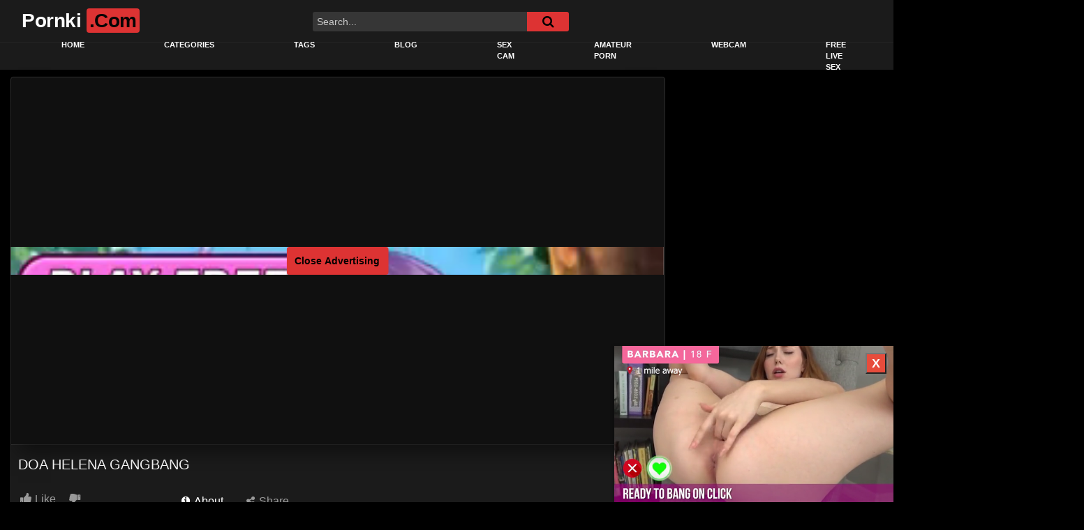

--- FILE ---
content_type: text/html; charset=UTF-8
request_url: https://www.pornki.com/doa-helena-gangbang/
body_size: 15743
content:
<!DOCTYPE html>
<html lang="en-US">
<head>
	<meta charset="UTF-8">
	<meta name="viewport" content="width=device-width, initial-scale=1, shrink-to-fit=no">
	<meta name="exoclick-site-verification" content="096aab3332d968163138d42f3dd22e21">

	<link rel="profile" href="https://gmpg.org/xfn/11">
		<!-- Meta social networks -->
	
<!-- Meta Facebook -->
<meta property="fb:app_id" content="966242223397117" />
<meta property="og:url" content="https://www.pornki.com/doa-helena-gangbang/" />
<meta property="og:type" content="article" />
<meta property="og:title" content="DoA Helena Gangbang" />
<meta property="og:description" content="DoA Helena Gangbang" />
<meta property="og:image" content="https://www.pornki.com/wp-content/uploads/2023/02/doa-helena-gangbang.jpg" />
<meta property="og:image:width" content="200" />
<meta property="og:image:height" content="200" />

<!-- Meta Twitter -->
<meta name="twitter:card" content="summary">
<!--<meta name="twitter:site" content="@site_username">-->
<meta name="twitter:title" content="DoA Helena Gangbang">
<meta name="twitter:description" content="DoA Helena Gangbang">
<!--<meta name="twitter:creator" content="@creator_username">-->
<meta name="twitter:image" content="https://www.pornki.com/wp-content/uploads/2023/02/doa-helena-gangbang.jpg">
<!--<meta name="twitter:domain" content="YourDomain.com">-->
	<!-- Google Analytics -->
		<!-- Meta Verification -->
		<meta name='robots' content='index, follow, max-image-preview:large, max-snippet:-1, max-video-preview:-1' />

	<!-- This site is optimized with the Yoast SEO plugin v20.8 - https://yoast.com/wordpress/plugins/seo/ -->
	<title>Watch DoA Helena Gangbang - Pornki.Com</title>
	<meta name="description" content="Watch DoA Helena Gangbang . All 4k porn videos here is for free. Now we habe the best from Bangbros And Brazzers in one Tube." />
	<link rel="canonical" href="https://www.pornki.com/doa-helena-gangbang/" />
	<meta property="og:locale" content="en_US" />
	<meta property="og:type" content="article" />
	<meta property="og:title" content="Watch DoA Helena Gangbang - Pornki.Com" />
	<meta property="og:description" content="Watch DoA Helena Gangbang . All 4k porn videos here is for free. Now we habe the best from Bangbros And Brazzers in one Tube." />
	<meta property="og:url" content="https://www.pornki.com/doa-helena-gangbang/" />
	<meta property="og:site_name" content="Pornki.Com" />
	<meta property="article:published_time" content="2023-02-14T18:43:45+00:00" />
	<meta property="og:image" content="https://www.pornki.com/wp-content/uploads/2023/02/doa-helena-gangbang.jpg" />
	<meta property="og:image:width" content="320" />
	<meta property="og:image:height" content="180" />
	<meta property="og:image:type" content="image/jpeg" />
	<meta name="author" content="mmpo" />
	<meta name="twitter:card" content="summary_large_image" />
	<meta name="twitter:label1" content="Written by" />
	<meta name="twitter:data1" content="mmpo" />
	<script type="application/ld+json" class="yoast-schema-graph">{"@context":"https://schema.org","@graph":[{"@type":"WebPage","@id":"https://www.pornki.com/doa-helena-gangbang/","url":"https://www.pornki.com/doa-helena-gangbang/","name":"Watch DoA Helena Gangbang - Pornki.Com","isPartOf":{"@id":"https://www.pornki.com/#website"},"primaryImageOfPage":{"@id":"https://www.pornki.com/doa-helena-gangbang/#primaryimage"},"image":{"@id":"https://www.pornki.com/doa-helena-gangbang/#primaryimage"},"thumbnailUrl":"https://www.pornki.com/wp-content/uploads/2023/02/doa-helena-gangbang.jpg","datePublished":"2023-02-14T18:43:45+00:00","dateModified":"2023-02-14T18:43:45+00:00","author":{"@id":"https://www.pornki.com/#/schema/person/5bcd0ec0440ed0a41d818a505cf7984d"},"description":"Watch DoA Helena Gangbang . All 4k porn videos here is for free. Now we habe the best from Bangbros And Brazzers in one Tube.","breadcrumb":{"@id":"https://www.pornki.com/doa-helena-gangbang/#breadcrumb"},"inLanguage":"en-US","potentialAction":[{"@type":"ReadAction","target":["https://www.pornki.com/doa-helena-gangbang/"]}]},{"@type":"ImageObject","inLanguage":"en-US","@id":"https://www.pornki.com/doa-helena-gangbang/#primaryimage","url":"https://www.pornki.com/wp-content/uploads/2023/02/doa-helena-gangbang.jpg","contentUrl":"https://www.pornki.com/wp-content/uploads/2023/02/doa-helena-gangbang.jpg","width":320,"height":180},{"@type":"BreadcrumbList","@id":"https://www.pornki.com/doa-helena-gangbang/#breadcrumb","itemListElement":[{"@type":"ListItem","position":1,"name":"Home","item":"https://www.pornki.com/"},{"@type":"ListItem","position":2,"name":"DoA Helena Gangbang"}]},{"@type":"WebSite","@id":"https://www.pornki.com/#website","url":"https://www.pornki.com/","name":"Pornki.Com","description":"","potentialAction":[{"@type":"SearchAction","target":{"@type":"EntryPoint","urlTemplate":"https://www.pornki.com/?s={search_term_string}"},"query-input":"required name=search_term_string"}],"inLanguage":"en-US"},{"@type":"Person","@id":"https://www.pornki.com/#/schema/person/5bcd0ec0440ed0a41d818a505cf7984d","name":"mmpo","image":{"@type":"ImageObject","inLanguage":"en-US","@id":"https://www.pornki.com/#/schema/person/image/","url":"https://secure.gravatar.com/avatar/c235bf5a0ae079f9abec1ede23b4eee5?s=96&d=mm&r=g","contentUrl":"https://secure.gravatar.com/avatar/c235bf5a0ae079f9abec1ede23b4eee5?s=96&d=mm&r=g","caption":"mmpo"},"sameAs":["http://www.pornki.com"],"url":"https://www.pornki.com/author/mmpo/"}]}</script>
	<!-- / Yoast SEO plugin. -->


<link rel='dns-prefetch' href='//vjs.zencdn.net' />
<link rel='dns-prefetch' href='//unpkg.com' />
<link rel='dns-prefetch' href='//www.pornki.com' />
<link rel='dns-prefetch' href='//www.googletagmanager.com' />
<link rel='dns-prefetch' href='//fonts.googleapis.com' />
<link rel="alternate" type="application/rss+xml" title="Pornki.Com &raquo; Feed" href="https://www.pornki.com/feed/" />
<link rel="alternate" type="application/rss+xml" title="Pornki.Com &raquo; Comments Feed" href="https://www.pornki.com/comments/feed/" />
<script type="text/javascript">
window._wpemojiSettings = {"baseUrl":"https:\/\/s.w.org\/images\/core\/emoji\/14.0.0\/72x72\/","ext":".png","svgUrl":"https:\/\/s.w.org\/images\/core\/emoji\/14.0.0\/svg\/","svgExt":".svg","source":{"concatemoji":"https:\/\/www.pornki.com\/wp-includes\/js\/wp-emoji-release.min.js?ver=6.2.2"}};
/*! This file is auto-generated */
!function(e,a,t){var n,r,o,i=a.createElement("canvas"),p=i.getContext&&i.getContext("2d");function s(e,t){p.clearRect(0,0,i.width,i.height),p.fillText(e,0,0);e=i.toDataURL();return p.clearRect(0,0,i.width,i.height),p.fillText(t,0,0),e===i.toDataURL()}function c(e){var t=a.createElement("script");t.src=e,t.defer=t.type="text/javascript",a.getElementsByTagName("head")[0].appendChild(t)}for(o=Array("flag","emoji"),t.supports={everything:!0,everythingExceptFlag:!0},r=0;r<o.length;r++)t.supports[o[r]]=function(e){if(p&&p.fillText)switch(p.textBaseline="top",p.font="600 32px Arial",e){case"flag":return s("\ud83c\udff3\ufe0f\u200d\u26a7\ufe0f","\ud83c\udff3\ufe0f\u200b\u26a7\ufe0f")?!1:!s("\ud83c\uddfa\ud83c\uddf3","\ud83c\uddfa\u200b\ud83c\uddf3")&&!s("\ud83c\udff4\udb40\udc67\udb40\udc62\udb40\udc65\udb40\udc6e\udb40\udc67\udb40\udc7f","\ud83c\udff4\u200b\udb40\udc67\u200b\udb40\udc62\u200b\udb40\udc65\u200b\udb40\udc6e\u200b\udb40\udc67\u200b\udb40\udc7f");case"emoji":return!s("\ud83e\udef1\ud83c\udffb\u200d\ud83e\udef2\ud83c\udfff","\ud83e\udef1\ud83c\udffb\u200b\ud83e\udef2\ud83c\udfff")}return!1}(o[r]),t.supports.everything=t.supports.everything&&t.supports[o[r]],"flag"!==o[r]&&(t.supports.everythingExceptFlag=t.supports.everythingExceptFlag&&t.supports[o[r]]);t.supports.everythingExceptFlag=t.supports.everythingExceptFlag&&!t.supports.flag,t.DOMReady=!1,t.readyCallback=function(){t.DOMReady=!0},t.supports.everything||(n=function(){t.readyCallback()},a.addEventListener?(a.addEventListener("DOMContentLoaded",n,!1),e.addEventListener("load",n,!1)):(e.attachEvent("onload",n),a.attachEvent("onreadystatechange",function(){"complete"===a.readyState&&t.readyCallback()})),(e=t.source||{}).concatemoji?c(e.concatemoji):e.wpemoji&&e.twemoji&&(c(e.twemoji),c(e.wpemoji)))}(window,document,window._wpemojiSettings);
</script>
<style type="text/css">
img.wp-smiley,
img.emoji {
	display: inline !important;
	border: none !important;
	box-shadow: none !important;
	height: 1em !important;
	width: 1em !important;
	margin: 0 0.07em !important;
	vertical-align: -0.1em !important;
	background: none !important;
	padding: 0 !important;
}
</style>
	<link rel='stylesheet' id='wp-block-library-css' href='https://www.pornki.com/wp-includes/css/dist/block-library/style.min.css?ver=6.2.2' type='text/css' media='all' />
<link rel='stylesheet' id='classic-theme-styles-css' href='https://www.pornki.com/wp-includes/css/classic-themes.min.css?ver=6.2.2' type='text/css' media='all' />
<style id='global-styles-inline-css' type='text/css'>
body{--wp--preset--color--black: #000000;--wp--preset--color--cyan-bluish-gray: #abb8c3;--wp--preset--color--white: #ffffff;--wp--preset--color--pale-pink: #f78da7;--wp--preset--color--vivid-red: #cf2e2e;--wp--preset--color--luminous-vivid-orange: #ff6900;--wp--preset--color--luminous-vivid-amber: #fcb900;--wp--preset--color--light-green-cyan: #7bdcb5;--wp--preset--color--vivid-green-cyan: #00d084;--wp--preset--color--pale-cyan-blue: #8ed1fc;--wp--preset--color--vivid-cyan-blue: #0693e3;--wp--preset--color--vivid-purple: #9b51e0;--wp--preset--gradient--vivid-cyan-blue-to-vivid-purple: linear-gradient(135deg,rgba(6,147,227,1) 0%,rgb(155,81,224) 100%);--wp--preset--gradient--light-green-cyan-to-vivid-green-cyan: linear-gradient(135deg,rgb(122,220,180) 0%,rgb(0,208,130) 100%);--wp--preset--gradient--luminous-vivid-amber-to-luminous-vivid-orange: linear-gradient(135deg,rgba(252,185,0,1) 0%,rgba(255,105,0,1) 100%);--wp--preset--gradient--luminous-vivid-orange-to-vivid-red: linear-gradient(135deg,rgba(255,105,0,1) 0%,rgb(207,46,46) 100%);--wp--preset--gradient--very-light-gray-to-cyan-bluish-gray: linear-gradient(135deg,rgb(238,238,238) 0%,rgb(169,184,195) 100%);--wp--preset--gradient--cool-to-warm-spectrum: linear-gradient(135deg,rgb(74,234,220) 0%,rgb(151,120,209) 20%,rgb(207,42,186) 40%,rgb(238,44,130) 60%,rgb(251,105,98) 80%,rgb(254,248,76) 100%);--wp--preset--gradient--blush-light-purple: linear-gradient(135deg,rgb(255,206,236) 0%,rgb(152,150,240) 100%);--wp--preset--gradient--blush-bordeaux: linear-gradient(135deg,rgb(254,205,165) 0%,rgb(254,45,45) 50%,rgb(107,0,62) 100%);--wp--preset--gradient--luminous-dusk: linear-gradient(135deg,rgb(255,203,112) 0%,rgb(199,81,192) 50%,rgb(65,88,208) 100%);--wp--preset--gradient--pale-ocean: linear-gradient(135deg,rgb(255,245,203) 0%,rgb(182,227,212) 50%,rgb(51,167,181) 100%);--wp--preset--gradient--electric-grass: linear-gradient(135deg,rgb(202,248,128) 0%,rgb(113,206,126) 100%);--wp--preset--gradient--midnight: linear-gradient(135deg,rgb(2,3,129) 0%,rgb(40,116,252) 100%);--wp--preset--duotone--dark-grayscale: url('#wp-duotone-dark-grayscale');--wp--preset--duotone--grayscale: url('#wp-duotone-grayscale');--wp--preset--duotone--purple-yellow: url('#wp-duotone-purple-yellow');--wp--preset--duotone--blue-red: url('#wp-duotone-blue-red');--wp--preset--duotone--midnight: url('#wp-duotone-midnight');--wp--preset--duotone--magenta-yellow: url('#wp-duotone-magenta-yellow');--wp--preset--duotone--purple-green: url('#wp-duotone-purple-green');--wp--preset--duotone--blue-orange: url('#wp-duotone-blue-orange');--wp--preset--font-size--small: 13px;--wp--preset--font-size--medium: 20px;--wp--preset--font-size--large: 36px;--wp--preset--font-size--x-large: 42px;--wp--preset--spacing--20: 0.44rem;--wp--preset--spacing--30: 0.67rem;--wp--preset--spacing--40: 1rem;--wp--preset--spacing--50: 1.5rem;--wp--preset--spacing--60: 2.25rem;--wp--preset--spacing--70: 3.38rem;--wp--preset--spacing--80: 5.06rem;--wp--preset--shadow--natural: 6px 6px 9px rgba(0, 0, 0, 0.2);--wp--preset--shadow--deep: 12px 12px 50px rgba(0, 0, 0, 0.4);--wp--preset--shadow--sharp: 6px 6px 0px rgba(0, 0, 0, 0.2);--wp--preset--shadow--outlined: 6px 6px 0px -3px rgba(255, 255, 255, 1), 6px 6px rgba(0, 0, 0, 1);--wp--preset--shadow--crisp: 6px 6px 0px rgba(0, 0, 0, 1);}:where(.is-layout-flex){gap: 0.5em;}body .is-layout-flow > .alignleft{float: left;margin-inline-start: 0;margin-inline-end: 2em;}body .is-layout-flow > .alignright{float: right;margin-inline-start: 2em;margin-inline-end: 0;}body .is-layout-flow > .aligncenter{margin-left: auto !important;margin-right: auto !important;}body .is-layout-constrained > .alignleft{float: left;margin-inline-start: 0;margin-inline-end: 2em;}body .is-layout-constrained > .alignright{float: right;margin-inline-start: 2em;margin-inline-end: 0;}body .is-layout-constrained > .aligncenter{margin-left: auto !important;margin-right: auto !important;}body .is-layout-constrained > :where(:not(.alignleft):not(.alignright):not(.alignfull)){max-width: var(--wp--style--global--content-size);margin-left: auto !important;margin-right: auto !important;}body .is-layout-constrained > .alignwide{max-width: var(--wp--style--global--wide-size);}body .is-layout-flex{display: flex;}body .is-layout-flex{flex-wrap: wrap;align-items: center;}body .is-layout-flex > *{margin: 0;}:where(.wp-block-columns.is-layout-flex){gap: 2em;}.has-black-color{color: var(--wp--preset--color--black) !important;}.has-cyan-bluish-gray-color{color: var(--wp--preset--color--cyan-bluish-gray) !important;}.has-white-color{color: var(--wp--preset--color--white) !important;}.has-pale-pink-color{color: var(--wp--preset--color--pale-pink) !important;}.has-vivid-red-color{color: var(--wp--preset--color--vivid-red) !important;}.has-luminous-vivid-orange-color{color: var(--wp--preset--color--luminous-vivid-orange) !important;}.has-luminous-vivid-amber-color{color: var(--wp--preset--color--luminous-vivid-amber) !important;}.has-light-green-cyan-color{color: var(--wp--preset--color--light-green-cyan) !important;}.has-vivid-green-cyan-color{color: var(--wp--preset--color--vivid-green-cyan) !important;}.has-pale-cyan-blue-color{color: var(--wp--preset--color--pale-cyan-blue) !important;}.has-vivid-cyan-blue-color{color: var(--wp--preset--color--vivid-cyan-blue) !important;}.has-vivid-purple-color{color: var(--wp--preset--color--vivid-purple) !important;}.has-black-background-color{background-color: var(--wp--preset--color--black) !important;}.has-cyan-bluish-gray-background-color{background-color: var(--wp--preset--color--cyan-bluish-gray) !important;}.has-white-background-color{background-color: var(--wp--preset--color--white) !important;}.has-pale-pink-background-color{background-color: var(--wp--preset--color--pale-pink) !important;}.has-vivid-red-background-color{background-color: var(--wp--preset--color--vivid-red) !important;}.has-luminous-vivid-orange-background-color{background-color: var(--wp--preset--color--luminous-vivid-orange) !important;}.has-luminous-vivid-amber-background-color{background-color: var(--wp--preset--color--luminous-vivid-amber) !important;}.has-light-green-cyan-background-color{background-color: var(--wp--preset--color--light-green-cyan) !important;}.has-vivid-green-cyan-background-color{background-color: var(--wp--preset--color--vivid-green-cyan) !important;}.has-pale-cyan-blue-background-color{background-color: var(--wp--preset--color--pale-cyan-blue) !important;}.has-vivid-cyan-blue-background-color{background-color: var(--wp--preset--color--vivid-cyan-blue) !important;}.has-vivid-purple-background-color{background-color: var(--wp--preset--color--vivid-purple) !important;}.has-black-border-color{border-color: var(--wp--preset--color--black) !important;}.has-cyan-bluish-gray-border-color{border-color: var(--wp--preset--color--cyan-bluish-gray) !important;}.has-white-border-color{border-color: var(--wp--preset--color--white) !important;}.has-pale-pink-border-color{border-color: var(--wp--preset--color--pale-pink) !important;}.has-vivid-red-border-color{border-color: var(--wp--preset--color--vivid-red) !important;}.has-luminous-vivid-orange-border-color{border-color: var(--wp--preset--color--luminous-vivid-orange) !important;}.has-luminous-vivid-amber-border-color{border-color: var(--wp--preset--color--luminous-vivid-amber) !important;}.has-light-green-cyan-border-color{border-color: var(--wp--preset--color--light-green-cyan) !important;}.has-vivid-green-cyan-border-color{border-color: var(--wp--preset--color--vivid-green-cyan) !important;}.has-pale-cyan-blue-border-color{border-color: var(--wp--preset--color--pale-cyan-blue) !important;}.has-vivid-cyan-blue-border-color{border-color: var(--wp--preset--color--vivid-cyan-blue) !important;}.has-vivid-purple-border-color{border-color: var(--wp--preset--color--vivid-purple) !important;}.has-vivid-cyan-blue-to-vivid-purple-gradient-background{background: var(--wp--preset--gradient--vivid-cyan-blue-to-vivid-purple) !important;}.has-light-green-cyan-to-vivid-green-cyan-gradient-background{background: var(--wp--preset--gradient--light-green-cyan-to-vivid-green-cyan) !important;}.has-luminous-vivid-amber-to-luminous-vivid-orange-gradient-background{background: var(--wp--preset--gradient--luminous-vivid-amber-to-luminous-vivid-orange) !important;}.has-luminous-vivid-orange-to-vivid-red-gradient-background{background: var(--wp--preset--gradient--luminous-vivid-orange-to-vivid-red) !important;}.has-very-light-gray-to-cyan-bluish-gray-gradient-background{background: var(--wp--preset--gradient--very-light-gray-to-cyan-bluish-gray) !important;}.has-cool-to-warm-spectrum-gradient-background{background: var(--wp--preset--gradient--cool-to-warm-spectrum) !important;}.has-blush-light-purple-gradient-background{background: var(--wp--preset--gradient--blush-light-purple) !important;}.has-blush-bordeaux-gradient-background{background: var(--wp--preset--gradient--blush-bordeaux) !important;}.has-luminous-dusk-gradient-background{background: var(--wp--preset--gradient--luminous-dusk) !important;}.has-pale-ocean-gradient-background{background: var(--wp--preset--gradient--pale-ocean) !important;}.has-electric-grass-gradient-background{background: var(--wp--preset--gradient--electric-grass) !important;}.has-midnight-gradient-background{background: var(--wp--preset--gradient--midnight) !important;}.has-small-font-size{font-size: var(--wp--preset--font-size--small) !important;}.has-medium-font-size{font-size: var(--wp--preset--font-size--medium) !important;}.has-large-font-size{font-size: var(--wp--preset--font-size--large) !important;}.has-x-large-font-size{font-size: var(--wp--preset--font-size--x-large) !important;}
.wp-block-navigation a:where(:not(.wp-element-button)){color: inherit;}
:where(.wp-block-columns.is-layout-flex){gap: 2em;}
.wp-block-pullquote{font-size: 1.5em;line-height: 1.6;}
</style>
<link rel='stylesheet' id='ftt-videojs-style-css' href='//vjs.zencdn.net/7.8.4/video-js.css?ver=7.4.1' type='text/css' media='all' />
<link rel='stylesheet' id='ftt-styles-css' href='https://www.pornki.com/wp-content/themes/famoustube/css/theme.min.css?ver=1.1.8.1674750698' type='text/css' media='all' />
<link rel='stylesheet' id='ftt-body-font-css' href='https://fonts.googleapis.com/css?family=Roboto%3A400%2C500%2C700&#038;display=swap&#038;ver=1.0.0' type='text/css' media='all' />
<link rel='stylesheet' id='ftt-custom-style-css' href='https://www.pornki.com/wp-content/themes/famoustube/css/custom.css?ver=1.1.8.1674750698' type='text/css' media='all' />
<script type='text/javascript' src='https://www.pornki.com/wp-includes/js/jquery/jquery.min.js?ver=3.6.4' id='jquery-core-js'></script>
<script type='text/javascript' src='https://www.pornki.com/wp-includes/js/jquery/jquery-migrate.min.js?ver=3.4.0' id='jquery-migrate-js'></script>

<!-- Google Analytics snippet added by Site Kit -->
<script type='text/javascript' src='https://www.googletagmanager.com/gtag/js?id=UA-20503231-12' id='google_gtagjs-js' async></script>
<script type='text/javascript' id='google_gtagjs-js-after'>
window.dataLayer = window.dataLayer || [];function gtag(){dataLayer.push(arguments);}
gtag('set', 'linker', {"domains":["www.pornki.com"]} );
gtag("js", new Date());
gtag("set", "developer_id.dZTNiMT", true);
gtag("config", "UA-20503231-12", {"anonymize_ip":true});
gtag("config", "G-DLVGC93QLK");
</script>

<!-- End Google Analytics snippet added by Site Kit -->
<link rel="https://api.w.org/" href="https://www.pornki.com/wp-json/" /><link rel="alternate" type="application/json" href="https://www.pornki.com/wp-json/wp/v2/posts/2055" /><link rel="EditURI" type="application/rsd+xml" title="RSD" href="https://www.pornki.com/xmlrpc.php?rsd" />
<link rel="wlwmanifest" type="application/wlwmanifest+xml" href="https://www.pornki.com/wp-includes/wlwmanifest.xml" />
<meta name="generator" content="WordPress 6.2.2" />
<link rel='shortlink' href='https://www.pornki.com/?p=2055' />
<link rel="alternate" type="application/json+oembed" href="https://www.pornki.com/wp-json/oembed/1.0/embed?url=https%3A%2F%2Fwww.pornki.com%2Fdoa-helena-gangbang%2F" />
<link rel="alternate" type="text/xml+oembed" href="https://www.pornki.com/wp-json/oembed/1.0/embed?url=https%3A%2F%2Fwww.pornki.com%2Fdoa-helena-gangbang%2F&#038;format=xml" />
<meta name="generator" content="Site Kit by Google 1.102.0" />	<style type="text/css">
		.logo-word-2,
		.header-search #searchsubmit,
		.video-block .video-debounce-bar,
		.hamburger-inner, .hamburger-inner::before, .hamburger-inner::after {
			background-color: #dd3333;
		}
		a,
		a:hover,
		ul#menu-footer-menu li a:hover,
		.required,
		#show-sharing-buttons:hover i,
		.tags-letter-block .tag-items .tag-item a:hover,
		.post-like a:hover i {
			color: #dd3333;
		}
		.pagination-lg .page-item:first-child .page-link,
		.pagination-lg .page-item:last-child .page-link {
			border-color: #dd3333!important;
			color: #dd3333;
		}
		.navbar li.active a,
		#video-tabs button.tab-link.active,
		#video-tabs button.tab-link:hover {
			border-bottom-color: #dd3333!important;
		}
		.btn,
		.btn-primary,
		.post-navigation a,
		.btn:hover {
			background-color: #dd3333!important;
			color: #000000!important;
			border-color: #dd3333!important;
		}
		.page-item.active .page-link {
			background-color: #dd3333!important;
			border-color: #dd3333!important;
			color: #000000!important;
		}
		@-webkit-keyframes glowing {
			0% { border-color: #dd3333; -webkit-box-shadow: 0 0 3px #dd3333; }
			50% { -webkit-box-shadow: 0 0 20px #dd3333; }
			100% { border-color: #dd3333; -webkit-box-shadow: 0 0 3px #dd3333; }
		}

		@-moz-keyframes glowing {
			0% { border-color: #dd3333; -moz-box-shadow: 0 0 3px #dd3333; }
			50% { -moz-box-shadow: 0 0 20px #dd3333; }
			100% { border-color: #dd3333; -moz-box-shadow: 0 0 3px #dd3333; }
		}

		@-o-keyframes glowing {
			0% { border-color: #dd3333; box-shadow: 0 0 3px #dd3333; }
			50% { box-shadow: 0 0 20px #dd3333; }
			100% { border-color: #dd3333; box-shadow: 0 0 3px #dd3333; }
		}

		@keyframes glowing {
			0% { border-color: #dd3333; box-shadow: 0 0 3px #dd3333; }
			50% { box-shadow: 0 0 20px #dd3333; }
			100% { border-color: #dd3333; box-shadow: 0 0 3px #dd3333; }
		}

	</style>
	<meta name="mobile-web-app-capable" content="yes">
<meta name="apple-mobile-web-app-capable" content="yes">
<meta name="apple-mobile-web-app-title" content="Pornki.Com - ">
</head>  <body class="post-template-default single single-post postid-2055 single-format-video wp-embed-responsive"> <svg xmlns="http://www.w3.org/2000/svg" viewbox="0 0 0 0" width="0" height="0" focusable="false" role="none" style="visibility: hidden; position: absolute; left: -9999px; overflow: hidden;" ><defs><filter id="wp-duotone-dark-grayscale"><fecolormatrix color-interpolation-filters="sRGB" type="matrix" values=" .299 .587 .114 0 0 .299 .587 .114 0 0 .299 .587 .114 0 0 .299 .587 .114 0 0 " /><fecomponenttransfer color-interpolation-filters="sRGB" ><fefuncr type="table" tablevalues="0 0.49803921568627" /><fefuncg type="table" tablevalues="0 0.49803921568627" /><fefuncb type="table" tablevalues="0 0.49803921568627" /><fefunca type="table" tablevalues="1 1" /></fecomponenttransfer><fecomposite in2="SourceGraphic" operator="in" /></filter></defs></svg><svg xmlns="http://www.w3.org/2000/svg" viewbox="0 0 0 0" width="0" height="0" focusable="false" role="none" style="visibility: hidden; position: absolute; left: -9999px; overflow: hidden;" ><defs><filter id="wp-duotone-grayscale"><fecolormatrix color-interpolation-filters="sRGB" type="matrix" values=" .299 .587 .114 0 0 .299 .587 .114 0 0 .299 .587 .114 0 0 .299 .587 .114 0 0 " /><fecomponenttransfer color-interpolation-filters="sRGB" ><fefuncr type="table" tablevalues="0 1" /><fefuncg type="table" tablevalues="0 1" /><fefuncb type="table" tablevalues="0 1" /><fefunca type="table" tablevalues="1 1" /></fecomponenttransfer><fecomposite in2="SourceGraphic" operator="in" /></filter></defs></svg><svg xmlns="http://www.w3.org/2000/svg" viewbox="0 0 0 0" width="0" height="0" focusable="false" role="none" style="visibility: hidden; position: absolute; left: -9999px; overflow: hidden;" ><defs><filter id="wp-duotone-purple-yellow"><fecolormatrix color-interpolation-filters="sRGB" type="matrix" values=" .299 .587 .114 0 0 .299 .587 .114 0 0 .299 .587 .114 0 0 .299 .587 .114 0 0 " /><fecomponenttransfer color-interpolation-filters="sRGB" ><fefuncr type="table" tablevalues="0.54901960784314 0.98823529411765" /><fefuncg type="table" tablevalues="0 1" /><fefuncb type="table" tablevalues="0.71764705882353 0.25490196078431" /><fefunca type="table" tablevalues="1 1" /></fecomponenttransfer><fecomposite in2="SourceGraphic" operator="in" /></filter></defs></svg><svg xmlns="http://www.w3.org/2000/svg" viewbox="0 0 0 0" width="0" height="0" focusable="false" role="none" style="visibility: hidden; position: absolute; left: -9999px; overflow: hidden;" ><defs><filter id="wp-duotone-blue-red"><fecolormatrix color-interpolation-filters="sRGB" type="matrix" values=" .299 .587 .114 0 0 .299 .587 .114 0 0 .299 .587 .114 0 0 .299 .587 .114 0 0 " /><fecomponenttransfer color-interpolation-filters="sRGB" ><fefuncr type="table" tablevalues="0 1" /><fefuncg type="table" tablevalues="0 0.27843137254902" /><fefuncb type="table" tablevalues="0.5921568627451 0.27843137254902" /><fefunca type="table" tablevalues="1 1" /></fecomponenttransfer><fecomposite in2="SourceGraphic" operator="in" /></filter></defs></svg><svg xmlns="http://www.w3.org/2000/svg" viewbox="0 0 0 0" width="0" height="0" focusable="false" role="none" style="visibility: hidden; position: absolute; left: -9999px; overflow: hidden;" ><defs><filter id="wp-duotone-midnight"><fecolormatrix color-interpolation-filters="sRGB" type="matrix" values=" .299 .587 .114 0 0 .299 .587 .114 0 0 .299 .587 .114 0 0 .299 .587 .114 0 0 " /><fecomponenttransfer color-interpolation-filters="sRGB" ><fefuncr type="table" tablevalues="0 0" /><fefuncg type="table" tablevalues="0 0.64705882352941" /><fefuncb type="table" tablevalues="0 1" /><fefunca type="table" tablevalues="1 1" /></fecomponenttransfer><fecomposite in2="SourceGraphic" operator="in" /></filter></defs></svg><svg xmlns="http://www.w3.org/2000/svg" viewbox="0 0 0 0" width="0" height="0" focusable="false" role="none" style="visibility: hidden; position: absolute; left: -9999px; overflow: hidden;" ><defs><filter id="wp-duotone-magenta-yellow"><fecolormatrix color-interpolation-filters="sRGB" type="matrix" values=" .299 .587 .114 0 0 .299 .587 .114 0 0 .299 .587 .114 0 0 .299 .587 .114 0 0 " /><fecomponenttransfer color-interpolation-filters="sRGB" ><fefuncr type="table" tablevalues="0.78039215686275 1" /><fefuncg type="table" tablevalues="0 0.94901960784314" /><fefuncb type="table" tablevalues="0.35294117647059 0.47058823529412" /><fefunca type="table" tablevalues="1 1" /></fecomponenttransfer><fecomposite in2="SourceGraphic" operator="in" /></filter></defs></svg><svg xmlns="http://www.w3.org/2000/svg" viewbox="0 0 0 0" width="0" height="0" focusable="false" role="none" style="visibility: hidden; position: absolute; left: -9999px; overflow: hidden;" ><defs><filter id="wp-duotone-purple-green"><fecolormatrix color-interpolation-filters="sRGB" type="matrix" values=" .299 .587 .114 0 0 .299 .587 .114 0 0 .299 .587 .114 0 0 .299 .587 .114 0 0 " /><fecomponenttransfer color-interpolation-filters="sRGB" ><fefuncr type="table" tablevalues="0.65098039215686 0.40392156862745" /><fefuncg type="table" tablevalues="0 1" /><fefuncb type="table" tablevalues="0.44705882352941 0.4" /><fefunca type="table" tablevalues="1 1" /></fecomponenttransfer><fecomposite in2="SourceGraphic" operator="in" /></filter></defs></svg><svg xmlns="http://www.w3.org/2000/svg" viewbox="0 0 0 0" width="0" height="0" focusable="false" role="none" style="visibility: hidden; position: absolute; left: -9999px; overflow: hidden;" ><defs><filter id="wp-duotone-blue-orange"><fecolormatrix color-interpolation-filters="sRGB" type="matrix" values=" .299 .587 .114 0 0 .299 .587 .114 0 0 .299 .587 .114 0 0 .299 .587 .114 0 0 " /><fecomponenttransfer color-interpolation-filters="sRGB" ><fefuncr type="table" tablevalues="0.098039215686275 1" /><fefuncg type="table" tablevalues="0 0.66274509803922" /><fefuncb type="table" tablevalues="0.84705882352941 0.41960784313725" /><fefunca type="table" tablevalues="1 1" /></fecomponenttransfer><fecomposite in2="SourceGraphic" operator="in" /></filter></defs></svg><div class="site" id="page">  	<!-- ******************* The Navbar Area ******************* --> 	<div id="wrapper-navbar" itemscope itemtype="http://schema.org/WebSite"> 		<a class="skip-link sr-only sr-only-focusable" href="#content">Skip to content</a> 		<div class="logo-search d-flex"> 			<div class="container d-flex align-items-center justify-content-between"> 				<!-- Menu mobile --> 				<button class="navbar-toggler hamburger hamburger--slider" type="button" data-toggle="collapse" data-target="#navbarNavDropdown" aria-controls="navbarNavDropdown" aria-expanded="false" aria-label="Toggle navigation"> 					<span class="hamburger-box"> 						<span class="hamburger-inner"></span> 					</span> 				</button> 				<!-- Your site title as branding in the menu --> 															<a class="navbar-brand" rel="home" href="https://www.pornki.com/" title="Pornki.Com" itemprop="url"> 															<span class="logo-word-1">Pornki</span> 								<span class="logo-word-2">.Com</span> 													</a> 									<!-- end custom logo -->  				<div class="search-menu-mobile">     <div class="header-search-mobile">         <i class="fa fa-search"></i>         </div>	 </div>  <div class="header-search">     <form method="get" id="searchform" action="https://www.pornki.com/">                             <input class="input-group-field" value="Search..." name="s" id="s" onfocus="if (this.value == 'Search...') {this.value = '';}" onblur="if (this.value == '') {this.value = 'Search...';}" type="text" />                          <button class="fa-input" type="submit" id="searchsubmit" value="&#xf002;" ><i class="fa fa-search"></i></button>          </form> </div>							</div> 		</div> 		<nav class="navbar navbar-expand-md navbar-dark"> 			<div class="container"> 				<!-- The WordPress Menu goes here --> 				<div id="navbarNavDropdown" class="collapse navbar-collapse"><ul id="menu-main-menu" class="navbar-nav ml-auto"><li itemscope="itemscope" itemtype="https://www.schema.org/SiteNavigationElement" id="menu-item-14" class="menu-item menu-item-type-custom menu-item-object-custom menu-item-home menu-item-14 nav-item"><a title="Home" href="https://www.pornki.com" class="nav-link">Home</a></li> <li itemscope="itemscope" itemtype="https://www.schema.org/SiteNavigationElement" id="menu-item-15" class="menu-item menu-item-type-post_type menu-item-object-page menu-item-15 nav-item"><a title="Categories" href="https://www.pornki.com/categories/" class="nav-link">Categories</a></li> <li itemscope="itemscope" itemtype="https://www.schema.org/SiteNavigationElement" id="menu-item-16" class="menu-item menu-item-type-post_type menu-item-object-page menu-item-16 nav-item"><a title="Tags" href="https://www.pornki.com/tags/" class="nav-link">Tags</a></li> <li itemscope="itemscope" itemtype="https://www.schema.org/SiteNavigationElement" id="menu-item-2503" class="menu-item menu-item-type-custom menu-item-object-custom menu-item-2503 nav-item"><a title="Blog" href="https://blog.pornki.com/" class="nav-link">Blog</a></li> <li itemscope="itemscope" itemtype="https://www.schema.org/SiteNavigationElement" id="menu-item-2509" class="menu-item menu-item-type-custom menu-item-object-custom menu-item-2509 nav-item"><a title="Sex Cam" href="https://cambeauties.net/" class="nav-link">Sex Cam</a></li> <li itemscope="itemscope" itemtype="https://www.schema.org/SiteNavigationElement" id="menu-item-2510" class="menu-item menu-item-type-custom menu-item-object-custom menu-item-2510 nav-item"><a title="Amateur Porn" href="https://www.amateurporn.me/" class="nav-link">Amateur Porn</a></li> <li itemscope="itemscope" itemtype="https://www.schema.org/SiteNavigationElement" id="menu-item-2624" class="menu-item menu-item-type-custom menu-item-object-custom menu-item-2624 nav-item"><a title="Webcam" href="https://www.tuputa.com.co/" class="nav-link">Webcam</a></li> <li itemscope="itemscope" itemtype="https://www.schema.org/SiteNavigationElement" id="menu-item-2628" class="menu-item menu-item-type-custom menu-item-object-custom menu-item-2628 nav-item"><a title="Free Live Sex" href="https://www.gocamstar.com/" class="nav-link">Free Live Sex</a></li> <li itemscope="itemscope" itemtype="https://www.schema.org/SiteNavigationElement" id="menu-item-2630" class="menu-item menu-item-type-custom menu-item-object-custom menu-item-2630 nav-item"><a title="Sex Cams" href="https://eemates.com/" class="nav-link">Sex Cams</a></li> <li itemscope="itemscope" itemtype="https://www.schema.org/SiteNavigationElement" id="menu-item-2632" class="menu-item menu-item-type-custom menu-item-object-custom menu-item-2632 nav-item"><a title="Live Sex USA" href="https://www.livesexusa.com/" class="nav-link">Live Sex USA</a></li> </ul></div>			</div><!-- .container --> 		</nav><!-- .site-navigation --> 	</div><!-- #wrapper-navbar end -->  <div class="wrapper" id="single-wrapper"> 	  <article id="post-2055" class="post-2055 post type-post status-publish format-video has-post-thumbnail hentry category-cartoons tag-gangbang post_format-post-format-video actors-helena" itemprop="video" itemscope itemtype="http://schema.org/VideoObject"> 	<section class="single-video-player"> 		<div class="container"> 			<div class="row no-gutters"> 				<div class="col-12 col-md-9"> 					<div class="video-wrapper"> 						 <div class="responsive-player video-player">     <meta itemprop="author" content="mmpo" />     <meta itemprop="name" content="DoA Helena Gangbang" />             <meta itemprop="description" content="DoA Helena Gangbang" />         <meta itemprop="duration" content="P0DT0H15M0S" />     <meta itemprop="thumbnailUrl" content="https://ic-vt-lm.xhcdn.com/a/MzgwZDA5MGMxYTkzMTU5MzhlYTcwNjg4ZWMyNzBjZjU/s(w:320,h:180),jpeg/009/220/220/v2/320x180.248.jpg" />             <meta itemprop="embedURL" content="https://xhamster.com/embed/9220220" />         <meta itemprop="uploadDate" content="2023-02-14T19:43:45+01:00" />              <iframe src="https://xhamster.com/embed/9220220" frameborder="0" scrolling="no" width="960" height="720" allowfullscreen></iframe>         <!-- Inside video player advertising -->                     <div class="happy-inside-player">                 <div class="zone-1"><script async type="application/javascript" src="https://a.realsrv.com/ad-provider.js"></script>   <ins class="adsbyexoclick" data-zoneid="5016626"></ins>   <script>(AdProvider = window.AdProvider || []).push({"serve": {}});</script> </div>                 <div class="zone-2"><iframe style="background-color: white;" width="300" height="250" scrolling="no" frameborder="0" allowtransparency="true" marginheight="0" marginwidth="0" name="spot_id_10002799" src="//a.adtng.com/get/10002799?ata=racerx10"></iframe></div>                 <button class="btn btn-primary close-text">Close Advertising</button>             </div>             </div> 												<div class="video-title"> 							<h1>DoA Helena Gangbang</h1> 						</div> 						<div class="video-actions-header"> 							<div class="row no-gutters"> 								<div class="col-12 col-md-3" id="rating"> 									<span id="video-rate"><span class="post-like"><a href="#" data-post_id="2055" data-post_like="like"><span class="like" title="I like this"><span id="more"><i class="fa fa-thumbs-up"></i> <span class="grey-link">Like</span></span></a> 		<a href="#" data-post_id="2055" data-post_like="dislike"> 			<span title="I dislike this" class="qtip dislike"><span id="less"><i class="fa fa-thumbs-down fa-flip-horizontal"></i></span></span> 		</a></span></span> 																	</div> 								<div class="col-12 col-md-9 tabs" id="video-tabs"> 									<button class="tab-link active about" data-tab-id="video-about"><i class="fa fa-info-circle"></i> About</button> 									<button class="tab-link share" data-tab-id="video-share"><i class="fa fa-share-alt"></i> Share</button> 								</div> 							</div> 						</div> 						<div class="clear"></div> 						<div class="video-actions-content"> 							<div class="row no-gutters"> 								<div class="col-12 col-md-3" id="rating-col"> 									<div id="video-views"><span class="views-number"></span> views</div> 									<div class="rating-bar"> 										<div class="rating-bar-meter"></div> 									</div> 									<div class="rating-result"> 											<div class="percentage">0%</div> 										<div class="likes"> 											<i class="fa fa-thumbs-up"></i> <span class="likes_count">0</span> 											<i class="fa fa-thumbs-down fa-flip-horizontal"></i> <span class="dislikes_count">0</span> 										</div> 									</div> 								</div> 								<div class="col-12 col-md-9"> 									<div class="tab-content"> 										<div class="video-content-row" id="video-about"> 												<div class="video-description"> 													<div class="desc"> 																											</div> 												</div> 											<div class="video-content-row" id="video-author"> 												From: <a href="https://www.pornki.com/author/mmpo/" title="Posts by mmpo" rel="author">mmpo</a>											</div> 																																		<div class="video-content-row" id="video-actors"> 													Actors: 													<a href="https://www.pornki.com/actor/helena/" title="helena">helena</a>												</div> 																																													<div class="video-content-row" id="video-cats"> 													Category: 													<a href="https://www.pornki.com/cartoons/" title="Cartoons">Cartoons</a>												</div> 																																													<div class="video-content-row" id="video-tags"> 													Tags: 													<a href="https://www.pornki.com/tag/gangbang/" title="gangbang">gangbang</a>												</div> 																						<div class="video-content-row" id="video-date"> 												Added on: February 14, 2023 												 											</div> 										</div> 										<div id="video-share">     <!-- Twitter -->     <a target="_blank" href="https://twitter.com/home?status=https://www.pornki.com/doa-helena-gangbang/"><i id="twitter" class="fa fa-twitter"></i></a>     <!-- Reddit -->        <a target="_blank" href="http://www.reddit.com/submit?url"><i id="reddit" class="fa fa-reddit-square"></i></a>     <!-- Google Plus -->         <a target="_blank" href="https://plus.google.com/share?url=https://www.pornki.com/doa-helena-gangbang/"><i id="googleplus" class="fa fa-google-plus"></i></a>        <!-- VK -->     <script type="text/javascript" src="https://vk.com/js/api/share.js?95" charset="windows-1251"></script>     <a href="http://vk.com/share.php?url=https://www.pornki.com/doa-helena-gangbang/" target="_blank"><i id="vk" class="fa fa-vk"></i></a>     <!-- Email -->     <a target="_blank" href="/cdn-cgi/l/email-protection#427d313720282721367f64232f3279202d263b7f2a36363231786d6d3535356c322d302c292b6c212d2f6d262d236f2a272e272c236f25232c2520232c256d"><i id="email" class="fa fa-envelope"></i></a> </div>									</div> 								</div> 							</div> 						</div> 					</div> 					 					<div class="video-wrapper"> 											<div class="related-videos"> 							<div class="row no-gutters"> 								  <div class="col-12 col-md-4 col-lg-3 col-xl-2"> 	<div 		class="video-block video-with-trailer" 		data-post-id="2188" 			> 		<a class="thumb" href="https://www.pornki.com/dmitrysfuta-animation/"> 			<div class="video-debounce-bar"></div> 							<img class="video-img img-fluid" data-src="https://www.pornki.com/wp-content/uploads/2023/02/dmitrysfuta-animation.jpg"> 						<div class="video-preview"></div> 							<span class="duration">01:26</span> 					</a> 		<a class="infos" href="https://www.pornki.com/dmitrysfuta-animation/" title="DmitrysFuta Animation"> 			<span class="title">DmitrysFuta Animation</span> 		</a> 		<div class="video-datas"> 			<span class="views-number">645 views</span> 					</div> 	</div> </div>    <div class="col-12 col-md-4 col-lg-3 col-xl-2"> 	<div 		class="video-block video-with-trailer" 		data-post-id="2051" 			> 		<a class="thumb" href="https://www.pornki.com/nyl-animations-part-4/"> 			<div class="video-debounce-bar"></div> 							<img class="video-img img-fluid" data-src="https://www.pornki.com/wp-content/uploads/2023/02/nyl-animations-part-4.jpg"> 						<div class="video-preview"></div> 							<span class="duration">39:39</span> 					</a> 		<a class="infos" href="https://www.pornki.com/nyl-animations-part-4/" title="Nyl Animations part 4"> 			<span class="title">Nyl Animations part 4</span> 		</a> 		<div class="video-datas"> 			<span class="views-number">146 views</span> 					</div> 	</div> </div>    <div class="col-12 col-md-4 col-lg-3 col-xl-2"> 	<div 		class="video-block video-with-trailer" 		data-post-id="2040" 			> 		<a class="thumb" href="https://www.pornki.com/stepsisters-up-close/"> 			<div class="video-debounce-bar"></div> 							<img class="video-img img-fluid" data-src="https://www.pornki.com/wp-content/uploads/2023/02/stepsisters-up-close.jpg"> 						<div class="video-preview"></div> 							<span class="duration">15:40</span> 					</a> 		<a class="infos" href="https://www.pornki.com/stepsisters-up-close/" title="Stepsisters Up Close!"> 			<span class="title">Stepsisters Up Close!</span> 		</a> 		<div class="video-datas"> 			<span class="views-number">500 views</span> 					</div> 	</div> </div>    <div class="col-12 col-md-4 col-lg-3 col-xl-2"> 	<div 		class="video-block video-with-trailer" 		data-post-id="2065" 			> 		<a class="thumb" href="https://www.pornki.com/cartoon-porn-from-cartoonvalley-part-2/"> 			<div class="video-debounce-bar"></div> 							<img class="video-img img-fluid" data-src="https://www.pornki.com/wp-content/uploads/2023/02/cartoon-porn-from-cartoonvalley-part-2.jpg"> 						<div class="video-preview"></div> 							<span class="duration">06:30</span> 					</a> 		<a class="infos" href="https://www.pornki.com/cartoon-porn-from-cartoonvalley-part-2/" title="Cartoon porn from CartoonValley part 2"> 			<span class="title">Cartoon porn from CartoonValley part 2</span> 		</a> 		<div class="video-datas"> 			<span class="views-number">557 views</span> 					</div> 	</div> </div>    <div class="col-12 col-md-4 col-lg-3 col-xl-2"> 	<div 		class="video-block video-with-trailer" 		data-post-id="2089" 			> 		<a class="thumb" href="https://www.pornki.com/step-mom-give-ass/"> 			<div class="video-debounce-bar"></div> 							<img class="video-img img-fluid" data-src="https://www.pornki.com/wp-content/uploads/2023/02/step-mom-give-ass.jpg"> 						<div class="video-preview"></div> 							<span class="duration">17:31</span> 					</a> 		<a class="infos" href="https://www.pornki.com/step-mom-give-ass/" title="step mom give ass"> 			<span class="title">step mom give ass</span> 		</a> 		<div class="video-datas"> 			<span class="views-number">301 views</span> 							<span class="rating"><i class="fa fa-thumbs-up"></i> 100%</span> 					</div> 	</div> </div>    <div class="col-12 col-md-4 col-lg-3 col-xl-2"> 	<div 		class="video-block video-with-trailer" 		data-post-id="2075" 			> 		<a class="thumb" href="https://www.pornki.com/vela-mamma-wants-sex-porn-cartoon/"> 			<div class="video-debounce-bar"></div> 							<img class="video-img img-fluid" data-src="https://www.pornki.com/wp-content/uploads/2023/02/vela-mamma-wants-sex-porn-cartoon.jpg"> 						<div class="video-preview"></div> 							<span class="duration">11:46</span> 					</a> 		<a class="infos" href="https://www.pornki.com/vela-mamma-wants-sex-porn-cartoon/" title="Vela mamma wants sex! Porn cartoon"> 			<span class="title">Vela mamma wants sex! Porn cartoon</span> 		</a> 		<div class="video-datas"> 			<span class="views-number">2366 views</span> 							<span class="rating"><i class="fa fa-thumbs-up"></i> 50%</span> 					</div> 	</div> </div>    <div class="col-12 col-md-4 col-lg-3 col-xl-2"> 	<div 		class="video-block video-with-trailer" 		data-post-id="2039" 			> 		<a class="thumb" href="https://www.pornki.com/lollipop-effect/"> 			<div class="video-debounce-bar"></div> 							<img class="video-img img-fluid" data-src="https://www.pornki.com/wp-content/uploads/2023/02/lollipop-effect.jpg"> 						<div class="video-preview"></div> 							<span class="duration">06:09</span> 					</a> 		<a class="infos" href="https://www.pornki.com/lollipop-effect/" title="Lollipop effect"> 			<span class="title">Lollipop effect</span> 		</a> 		<div class="video-datas"> 			<span class="views-number">183 views</span> 					</div> 	</div> </div>    <div class="col-12 col-md-4 col-lg-3 col-xl-2"> 	<div 		class="video-block video-with-trailer" 		data-post-id="2185" 			> 		<a class="thumb" href="https://www.pornki.com/big-booty-cartoon-bitch-gets-pounded-in-the-ass-with-a-dildo/"> 			<div class="video-debounce-bar"></div> 							<img class="video-img img-fluid" data-src="https://www.pornki.com/wp-content/uploads/2023/02/big-booty-cartoon-bitch-gets-pounded-in-the-ass-with-a-dildo.jpg"> 						<div class="video-preview"></div> 							<span class="duration">03:54</span> 					</a> 		<a class="infos" href="https://www.pornki.com/big-booty-cartoon-bitch-gets-pounded-in-the-ass-with-a-dildo/" title="Big booty cartoon bitch gets pounded in the ass with a dildo"> 			<span class="title">Big booty cartoon bitch gets pounded in the ass with a dildo</span> 		</a> 		<div class="video-datas"> 			<span class="views-number">3619 views</span> 					</div> 	</div> </div>    <div class="col-12 col-md-4 col-lg-3 col-xl-2"> 	<div 		class="video-block video-with-trailer" 		data-post-id="2052" 			> 		<a class="thumb" href="https://www.pornki.com/march-futanari-compilation-2022/"> 			<div class="video-debounce-bar"></div> 							<img class="video-img img-fluid" data-src="https://www.pornki.com/wp-content/uploads/2023/02/march-futanari-compilation-2022.jpg"> 						<div class="video-preview"></div> 							<span class="duration">40:43</span> 					</a> 		<a class="infos" href="https://www.pornki.com/march-futanari-compilation-2022/" title="March Futanari Compilation -2022"> 			<span class="title">March Futanari Compilation -2022</span> 		</a> 		<div class="video-datas"> 			<span class="views-number">149 views</span> 					</div> 	</div> </div>    <div class="col-12 col-md-4 col-lg-3 col-xl-2"> 	<div 		class="video-block video-with-trailer" 		data-post-id="2174" 			> 		<a class="thumb" href="https://www.pornki.com/best-hentai/"> 			<div class="video-debounce-bar"></div> 							<img class="video-img img-fluid" data-src="https://www.pornki.com/wp-content/uploads/2023/02/best-hentai.jpg"> 						<div class="video-preview"></div> 							<span class="duration">16:02</span> 					</a> 		<a class="infos" href="https://www.pornki.com/best-hentai/" title="Best hentai"> 			<span class="title">Best hentai</span> 		</a> 		<div class="video-datas"> 			<span class="views-number">724 views</span> 							<span class="rating"><i class="fa fa-thumbs-up"></i> 100%</span> 					</div> 	</div> </div>    <div class="col-12 col-md-4 col-lg-3 col-xl-2"> 	<div 		class="video-block video-with-trailer" 		data-post-id="2190" 			> 		<a class="thumb" href="https://www.pornki.com/futa-ahri-milked-by-dominating-ai/"> 			<div class="video-debounce-bar"></div> 							<img class="video-img img-fluid" data-src="https://www.pornki.com/wp-content/uploads/2023/02/futa-ahri-milked-by-dominating-ai.jpg"> 						<div class="video-preview"></div> 							<span class="duration">08:19</span> 					</a> 		<a class="infos" href="https://www.pornki.com/futa-ahri-milked-by-dominating-ai/" title="Futa Ahri Milked by Dominating AI"> 			<span class="title">Futa Ahri Milked by Dominating AI</span> 		</a> 		<div class="video-datas"> 			<span class="views-number">360 views</span> 					</div> 	</div> </div>    <div class="col-12 col-md-4 col-lg-3 col-xl-2"> 	<div 		class="video-block video-with-trailer" 		data-post-id="2066" 			> 		<a class="thumb" href="https://www.pornki.com/sara-sex/"> 			<div class="video-debounce-bar"></div> 							<img class="video-img img-fluid" data-src="https://www.pornki.com/wp-content/uploads/2023/02/sara-sex.jpg"> 						<div class="video-preview"></div> 							<span class="duration">06:58</span> 					</a> 		<a class="infos" href="https://www.pornki.com/sara-sex/" title="Sara Sex"> 			<span class="title">Sara Sex</span> 		</a> 		<div class="video-datas"> 			<span class="views-number">979 views</span> 					</div> 	</div> </div>  							</div> 						</div> 											</div> 					<div class="video-wrapper"> 						<div class="video-comments"> 							 <div class="comments-area" id="comments">  	 	 	 	 </div><!-- #comments --> 						</div> 					</div> 				</div> 				<div class="col-12 col-md-3 video-sidebar"> 											<div class="happy-player-beside"> 							<div class="zone-1"><iframe src="//a.realsrv.com/iframe.php?idzone=449220&size=300x250" width="300" height="250" scrolling="no" marginwidth="0" marginheight="0" frameborder="0"></iframe></div> 							<div class="zone-2"><iframe src="//a.realsrv.com/iframe.php?idzone=449220&size=300x250" width="300" height="250" scrolling="no" marginwidth="0" marginheight="0" frameborder="0"></iframe>  <script data-cfasync="false" src="/cdn-cgi/scripts/5c5dd728/cloudflare-static/email-decode.min.js"></script><script async type="application/javascript" src="https://a.realsrv.com/ad-provider.js"></script>   <ins class="adsbyexoclick" data-zoneid="5016630"></ins>   <script>(AdProvider = window.AdProvider || []).push({"serve": {}});</script></div> 						</div> 					 								</div> 		</div> 	</section> </article>  	<div class="happy-section"><script async type="application/javascript" src="https://a.realsrv.com/ad-provider.js"></script>   <ins class="adsbyexoclick" data-zoneid="5016638"></ins>   <script>(AdProvider = window.AdProvider || []).push({"serve": {}});</script>  <iframe style="background-color: white;" width="100%" height="250" scrolling="no" frameborder="0" allowtransparency="true" marginheight="0" marginwidth="0" name="spot_id_10002799" src="//a.adtng.com/get/10002799?ata=racerx10"></iframe></div>  </div> <div id="wrapper-footer"> 	<div class="container"> 		<div class="row text-center"> 			<div class="col-md-12"> 				<footer class="site-footer" id="colophon"> 											<div class="footer-menu-container"> 							<div class="menu-footer-menu-container"><ul id="menu-footer-menu" class="menu"><li id="menu-item-17" class="menu-item menu-item-type-post_type menu-item-object-page menu-item-17"><a href="https://www.pornki.com/18-u-s-c-2257/">18 U.S.C 2257</a></li> <li id="menu-item-18" class="menu-item menu-item-type-post_type menu-item-object-page menu-item-18"><a href="https://www.pornki.com/dmca/">DMCA</a></li> <li id="menu-item-19" class="menu-item menu-item-type-post_type menu-item-object-page menu-item-privacy-policy menu-item-19"><a rel="privacy-policy" href="https://www.pornki.com/privacy-policy/">Privacy Policy</a></li> <li id="menu-item-20" class="menu-item menu-item-type-post_type menu-item-object-page menu-item-20"><a href="https://www.pornki.com/terms-of-use/">Terms of Use</a></li> <li id="menu-item-2523" class="menu-item menu-item-type-custom menu-item-object-custom menu-item-2523"><a href="https://freehdvideos.xxx">more XXX videos</a></li> </ul></div>						</div> 										<div class="clear"></div> 					<div class="site-info"> 						2026 - Pornki.Com. All rights reserved. Powered by WP-Script.com					</div><!-- .site-info --> 				</footer><!-- #colophon --> 			</div><!--col end --> 		</div><!-- row end --> 	</div><!-- container end --> </div><!-- wrapper end --> </div><!-- #page we need this extra closing tag here --> 		<div class="modal fade wpst-user-modal" id="wpst-user-modal" tabindex="-1" role="dialog" aria-hidden="true"> 			<div class="modal-dialog" data-active-tab=""> 				<div class="modal-content"> 					<div class="modal-body"> 					<a href="#" class="close" data-dismiss="modal" aria-label="Close"><i class="fa fa-remove"></i></a> 						<!-- Register form --> 						<div class="wpst-register">	 															<div class="alert alert-danger">Registration is disabled.</div> 													</div>  						<!-- Login form --> 						<div class="wpst-login">							  							<h3>Login to Pornki.Com</h3> 						 							<form id="ftt_login_form" action="https://www.pornki.com/" method="post">  								<div class="form-field"> 									<label>Username</label> 									<input class="form-control input-lg required" name="ftt_user_login" type="text"/> 								</div> 								<div class="form-field"> 									<label for="ftt_user_pass">Password</label> 									<input class="form-control input-lg required" name="ftt_user_pass" id="ftt_user_pass" type="password"/> 								</div> 								<div class="form-field lost-password"> 									<input type="hidden" name="action" value="ftt_login_member"/> 									<button class="btn btn-theme btn-lg" data-loading-text="Loading..." type="submit">Login</button> <a class="alignright" href="#wpst-reset-password">Lost Password?</a> 								</div> 								<input type="hidden" id="login-security" name="login-security" value="598cd5ba60" /><input type="hidden" name="_wp_http_referer" value="/doa-helena-gangbang/" />							</form> 							<div class="wpst-errors"></div> 						</div>  						<!-- Lost Password form --> 						<div class="wpst-reset-password">							  							<h3>Reset Password</h3> 							<p>Enter the username or e-mail you used in your profile. A password reset link will be sent to you by email.</p> 						 							<form id="ftt_reset_password_form" action="https://www.pornki.com/" method="post"> 								<div class="form-field"> 									<label for="ftt_user_or_email">Username or E-mail</label> 									<input class="form-control input-lg required" name="ftt_user_or_email" id="ftt_user_or_email" type="text"/> 								</div> 								<div class="form-field"> 									<input type="hidden" name="action" value="ftt_reset_password"/> 									<button class="btn btn-theme btn-lg" data-loading-text="Loading..." type="submit">Get new password</button> 								</div> 								<input type="hidden" id="password-security" name="password-security" value="598cd5ba60" /><input type="hidden" name="_wp_http_referer" value="/doa-helena-gangbang/" />							</form> 							<div class="wpst-errors"></div> 						</div>  						<div class="wpst-loading"> 							<p><i class="fa fa-refresh fa-spin"></i><br>Loading...</p> 						</div> 					</div> 					<div class="modal-footer"> 						<span class="wpst-register-footer">Don&#039;t have an account? <a href="#wpst-register">Sign up</a></span> 						<span class="wpst-login-footer">Already have an account? <a href="#wpst-login">Login</a></span> 					</div>				 				</div> 			</div> 		</div> <script type='text/javascript' src='//vjs.zencdn.net/7.8.4/video.min.js?ver=7.8.4' id='ftt-videojs-js'></script> <script type='text/javascript' src='https://unpkg.com/@silvermine/videojs-quality-selector@1.2.4/dist/js/silvermine-videojs-quality-selector.min.js?ver=1.2.4' id='ftt-videojs-quality-selector-js'></script> <script type='text/javascript' src='https://www.pornki.com/wp-content/themes/famoustube/js/theme.min.js?ver=1.1.8.1674750698' id='ftt-scripts-js'></script> <script type='text/javascript' src='https://www.pornki.com/wp-content/themes/famoustube/js/lazyload.js?ver=1.1.8.1674750698' id='ftt-lazyload-js'></script> <script type='text/javascript' id='ftt-main-js-extra'>
/* <![CDATA[ */
var ftt_ajax_var = {"url":"\/\/www.pornki.com\/wp-admin\/admin-ajax.php","nonce":"d9d0469d71","ctpl_installed":""};
/* ]]> */
</script> <script type='text/javascript' src='https://www.pornki.com/wp-content/themes/famoustube/js/main.js?ver=1.0.1' id='ftt-main-js'></script> <!-- Other scripts --> <script type="application/javascript" src="https://lwjnz.ujscdn.com/ipp.js?id=mx0gPmc9Z02v-0VDCZ1xoA"></script>  <script type="application/javascript">
(function() {

    //version 1.0.0

    var adConfig = {
    "ads_host": "a.pemsrv.com",
    "syndication_host": "s.pemsrv.com",
    "idzone": 5016664,
    "popup_fallback": false,
    "popup_force": false,
    "chrome_enabled": true,
    "new_tab": false,
    "frequency_period": 30,
    "frequency_count": 1,
    "trigger_method": 3,
    "trigger_class": "",
    "trigger_delay": 0,
    "only_inline": false,
    "t_venor": false
};

window.document.querySelectorAll||(document.querySelectorAll=document.body.querySelectorAll=Object.querySelectorAll=function o(e,i,t,n,r){var c=document,a=c.createStyleSheet();for(r=c.all,i=[],t=(e=e.replace(/\[for\b/gi,"[htmlFor").split(",")).length;t--;){for(a.addRule(e[t],"k:v"),n=r.length;n--;)r[n].currentStyle.k&&i.push(r[n]);a.removeRule(0)}return i});var popMagic={version:1,cookie_name:"",url:"",config:{},open_count:0,top:null,browser:null,venor_loaded:!1,venor:!1,configTpl:{ads_host:"",syndication_host:"",idzone:"",frequency_period:720,frequency_count:1,trigger_method:1,trigger_class:"",popup_force:!1,popup_fallback:!1,chrome_enabled:!0,new_tab:!1,cat:"",tags:"",el:"",sub:"",sub2:"",sub3:"",only_inline:!1,t_venor:!1,trigger_delay:0,cookieconsent:!0},init:function(o){if(void 0!==o.idzone&&o.idzone){void 0===o.customTargeting&&(o.customTargeting=[]),window.customTargeting=o.customTargeting||null;var e=Object.keys(o.customTargeting).filter(function(o){return o.search("ex_")>=0});for(var i in e.length&&e.forEach((function(o){return this.configTpl[o]=null}).bind(this)),this.configTpl)Object.prototype.hasOwnProperty.call(this.configTpl,i)&&(void 0!==o[i]?this.config[i]=o[i]:this.config[i]=this.configTpl[i]);void 0!==this.config.idzone&&""!==this.config.idzone&&(!0!==this.config.only_inline&&this.loadHosted(),this.addEventToElement(window,"load",this.preparePop))}},getCountFromCookie:function(){if(!this.config.cookieconsent)return 0;var o=popMagic.getCookie(popMagic.cookie_name),e=void 0===o?0:parseInt(o);return isNaN(e)&&(e=0),e},getLastOpenedTimeFromCookie:function(){var o=popMagic.getCookie(popMagic.cookie_name),e=null;if(void 0!==o){var i=o.split(";")[1];e=i>0?parseInt(i):0}return isNaN(e)&&(e=null),e},shouldShow:function(){if(popMagic.open_count>=popMagic.config.frequency_count)return!1;var o=popMagic.getCountFromCookie();let e=popMagic.getLastOpenedTimeFromCookie(),i=Math.floor(Date.now()/1e3),t=e+popMagic.config.trigger_delay;return(!e||!(t>i))&&(popMagic.open_count=o,!(o>=popMagic.config.frequency_count))},venorShouldShow:function(){return!popMagic.config.t_venor||popMagic.venor_loaded&&"0"===popMagic.venor},setAsOpened:function(){var o=1;o=0!==popMagic.open_count?popMagic.open_count+1:popMagic.getCountFromCookie()+1;let e=Math.floor(Date.now()/1e3);popMagic.config.cookieconsent&&popMagic.setCookie(popMagic.cookie_name,`${o};${e}`,popMagic.config.frequency_period)},loadHosted:function(){var o=document.createElement("script");for(var e in o.type="application/javascript",o.async=!0,o.src="//"+this.config.ads_host+"/popunder1000.js",o.id="popmagicldr",this.config)Object.prototype.hasOwnProperty.call(this.config,e)&&"ads_host"!==e&&"syndication_host"!==e&&o.setAttribute("data-exo-"+e,this.config[e]);var i=document.getElementsByTagName("body").item(0);i.firstChild?i.insertBefore(o,i.firstChild):i.appendChild(o)},preparePop:function(){if(!("object"==typeof exoJsPop101&&Object.prototype.hasOwnProperty.call(exoJsPop101,"add"))){if(popMagic.top=self,popMagic.top!==self)try{top.document.location.toString()&&(popMagic.top=top)}catch(o){}if(popMagic.cookie_name="zone-cap-"+popMagic.config.idzone,popMagic.config.t_venor&&popMagic.shouldShow()){var e=new XMLHttpRequest;e.onreadystatechange=function(){e.readyState==XMLHttpRequest.DONE&&(popMagic.venor_loaded=!0,200==e.status&&(popMagic.venor=e.responseText))};var i="https:"!==document.location.protocol&&"http:"!==document.location.protocol?"https:":document.location.protocol;e.open("GET",i+"//"+popMagic.config.syndication_host+"/venor.php",!0);try{e.send()}catch(t){popMagic.venor_loaded=!0}}if(popMagic.buildUrl(),popMagic.browser=popMagic.browserDetector.detectBrowser(navigator.userAgent),popMagic.config.chrome_enabled||"chrome"!==popMagic.browser.name&&"crios"!==popMagic.browser.name){var n=popMagic.getPopMethod(popMagic.browser);popMagic.addEvent("click",n)}}},getPopMethod:function(o){return popMagic.config.popup_force||popMagic.config.popup_fallback&&"chrome"===o.name&&o.version>=68&&!o.isMobile?popMagic.methods.popup:o.isMobile?popMagic.methods.default:"chrome"===o.name?popMagic.methods.chromeTab:popMagic.methods.default},buildUrl:function(){var o,e,i="https:"!==document.location.protocol&&"http:"!==document.location.protocol?"https:":document.location.protocol,t=top===self?document.URL:document.referrer,n={type:"inline",name:"popMagic",ver:this.version},r="";customTargeting&&Object.keys(customTargeting).length&&("object"==typeof customTargeting?Object.keys(customTargeting):customTargeting).forEach(function(e){"object"==typeof customTargeting?o=customTargeting[e]:Array.isArray(customTargeting)&&(o=scriptEl.getAttribute(e)),r+=`&${e.replace("data-exo-","")}=${o}`}),this.url=i+"//"+this.config.syndication_host+"/splash.php?cat="+this.config.cat+"&idzone="+this.config.idzone+"&type=8&p="+encodeURIComponent(t)+"&sub="+this.config.sub+(""!==this.config.sub2?"&sub2="+this.config.sub2:"")+(""!==this.config.sub3?"&sub3="+this.config.sub3:"")+"&block=1&el="+this.config.el+"&tags="+this.config.tags+"&cookieconsent="+this.config.cookieconsent+"&scr_info="+encodeURIComponent(btoa((e=n).type+"|"+e.name+"|"+e.ver))+r},addEventToElement:function(o,e,i){o.addEventListener?o.addEventListener(e,i,!1):o.attachEvent?(o["e"+e+i]=i,o[e+i]=function(){o["e"+e+i](window.event)},o.attachEvent("on"+e,o[e+i])):o["on"+e]=o["e"+e+i]},addEvent:function(o,e){var i;if("3"==popMagic.config.trigger_method){for(r=0,i=document.querySelectorAll("a");r<i.length;r++)popMagic.addEventToElement(i[r],o,e);return}if("2"==popMagic.config.trigger_method&&""!=popMagic.config.trigger_method){var t,n=[];t=-1===popMagic.config.trigger_class.indexOf(",")?popMagic.config.trigger_class.split(" "):popMagic.config.trigger_class.replace(/\s/g,"").split(",");for(var r=0;r<t.length;r++)""!==t[r]&&n.push("."+t[r]);for(r=0,i=document.querySelectorAll(n.join(", "));r<i.length;r++)popMagic.addEventToElement(i[r],o,e);return}popMagic.addEventToElement(document,o,e)},setCookie:function(o,e,i){if(!this.config.cookieconsent)return!1;i=parseInt(i,10);var t=new Date;t.setMinutes(t.getMinutes()+parseInt(i));var n=encodeURIComponent(e)+"; expires="+t.toUTCString()+"; path=/";document.cookie=o+"="+n},getCookie:function(o){if(!this.config.cookieconsent)return!1;var e,i,t,n=document.cookie.split(";");for(e=0;e<n.length;e++)if(i=n[e].substr(0,n[e].indexOf("=")),t=n[e].substr(n[e].indexOf("=")+1),(i=i.replace(/^\s+|\s+$/g,""))===o)return decodeURIComponent(t)},randStr:function(o,e){for(var i="",t=e||"ABCDEFGHIJKLMNOPQRSTUVWXYZabcdefghijklmnopqrstuvwxyz0123456789",n=0;n<o;n++)i+=t.charAt(Math.floor(Math.random()*t.length));return i},isValidUserEvent:function(o){return"isTrusted"in o&&!!o.isTrusted&&"ie"!==popMagic.browser.name&&"safari"!==popMagic.browser.name||0!=o.screenX&&0!=o.screenY},isValidHref:function(o){return void 0!==o&&""!=o&&!/\s?javascript\s?:/i.test(o)},findLinkToOpen:function(o){var e=o,i=!1;try{for(var t=0;t<20&&!e.getAttribute("href")&&e!==document&&"html"!==e.nodeName.toLowerCase();)e=e.parentNode,t++;var n=e.getAttribute("target");n&&-1!==n.indexOf("_blank")||(i=e.getAttribute("href"))}catch(r){}return popMagic.isValidHref(i)||(i=!1),i||window.location.href},getPuId:function(){return"ok_"+Math.floor(89999999*Math.random()+1e7)},browserDetector:{browserDefinitions:[["firefox",/Firefox\/([0-9.]+)(?:\s|$)/],["opera",/Opera\/([0-9.]+)(?:\s|$)/],["opera",/OPR\/([0-9.]+)(:?\s|$)$/],["edge",/Edg(?:e|)\/([0-9._]+)/],["ie",/Trident\/7\.0.*rv:([0-9.]+)\).*Gecko$/],["ie",/MSIE\s([0-9.]+);.*Trident\/[4-7].0/],["ie",/MSIE\s(7\.0)/],["safari",/Version\/([0-9._]+).*Safari/],["chrome",/(?!Chrom.*Edg(?:e|))Chrom(?:e|ium)\/([0-9.]+)(:?\s|$)/],["chrome",/(?!Chrom.*OPR)Chrom(?:e|ium)\/([0-9.]+)(:?\s|$)/],["bb10",/BB10;\sTouch.*Version\/([0-9.]+)/],["android",/Android\s([0-9.]+)/],["ios",/Version\/([0-9._]+).*Mobile.*Safari.*/],["yandexbrowser",/YaBrowser\/([0-9._]+)/],["crios",/CriOS\/([0-9.]+)(:?\s|$)/]],detectBrowser:function(o){var e=o.match(/Android|BlackBerry|iPhone|iPad|iPod|Opera Mini|IEMobile|WebOS|Windows Phone/i);for(var i in this.browserDefinitions){var t=this.browserDefinitions[i];if(t[1].test(o)){var n=t[1].exec(o),r=n&&n[1].split(/[._]/).slice(0,3),c=Array.prototype.slice.call(r,1).join("")||"0";return r&&r.length<3&&Array.prototype.push.apply(r,1===r.length?[0,0]:[0]),{name:t[0],version:r.join("."),versionNumber:parseFloat(r[0]+"."+c),isMobile:e}}}return{name:"other",version:"1.0",versionNumber:1,isMobile:e}}},methods:{default:function(o){if(!popMagic.shouldShow()||!popMagic.venorShouldShow()||!popMagic.isValidUserEvent(o))return!0;var e=o.target||o.srcElement,i=popMagic.findLinkToOpen(e);return window.open(i,"_blank"),popMagic.setAsOpened(),popMagic.top.document.location=popMagic.url,void 0!==o.preventDefault&&(o.preventDefault(),o.stopPropagation()),!0},chromeTab:function(o){if(!popMagic.shouldShow()||!popMagic.venorShouldShow()||!popMagic.isValidUserEvent(o)||void 0===o.preventDefault)return!0;o.preventDefault(),o.stopPropagation();var e=top.window.document.createElement("a"),i=o.target||o.srcElement;e.href=popMagic.findLinkToOpen(i),document.getElementsByTagName("body")[0].appendChild(e);var t=new MouseEvent("click",{bubbles:!0,cancelable:!0,view:window,screenX:0,screenY:0,clientX:0,clientY:0,ctrlKey:!0,altKey:!1,shiftKey:!1,metaKey:!0,button:0});t.preventDefault=void 0,e.dispatchEvent(t),e.parentNode.removeChild(e),window.open(popMagic.url,"_self"),popMagic.setAsOpened()},popup:function(o){if(!popMagic.shouldShow()||!popMagic.venorShouldShow()||!popMagic.isValidUserEvent(o))return!0;var e="";if(popMagic.config.popup_fallback&&!popMagic.config.popup_force){var i,t=Math.max(Math.round(.8*window.innerHeight),300),n=Math.max(Math.round(.7*window.innerWidth),300);e="menubar=1,resizable=1,width="+n+",height="+t+",top="+(window.screenY+100)+",left="+(window.screenX+100)}var r=document.location.href,c=window.open(r,popMagic.getPuId(),e);setTimeout(function(){c.location.href=popMagic.url},200),popMagic.setAsOpened(),void 0!==o.preventDefault&&(o.preventDefault(),o.stopPropagation())}}};    popMagic.init(adConfig);
})();


</script>  <script>(function(){let s=document.createElement("script");s.src="https://www.livesexusa.com//popunder.js";s.type="text/javascript";s.async=true;document.body.appendChild(s);})();</script>    <script src="https://gorillatraffic.xyz/slider/bundle.js"></script>  <script id="aclib" type="text/javascript" src="//acscdn.com/script/aclib.js"></script> <script type="text/javascript">
    aclib.runInPagePush({
        zoneId: '9467186',
        refreshRate: 30,
        maxAds: 2,
    });
</script>  <script defer src="https://static.cloudflareinsights.com/beacon.min.js/vcd15cbe7772f49c399c6a5babf22c1241717689176015" integrity="sha512-ZpsOmlRQV6y907TI0dKBHq9Md29nnaEIPlkf84rnaERnq6zvWvPUqr2ft8M1aS28oN72PdrCzSjY4U6VaAw1EQ==" data-cf-beacon='{"version":"2024.11.0","token":"37b2dac16fc94277a244f5432aead77b","r":1,"server_timing":{"name":{"cfCacheStatus":true,"cfEdge":true,"cfExtPri":true,"cfL4":true,"cfOrigin":true,"cfSpeedBrain":true},"location_startswith":null}}' crossorigin="anonymous"></script>
</body> </html>

--- FILE ---
content_type: application/javascript
request_url: https://gorillatraffic.xyz/slider/bundle.js
body_size: 2988
content:
(()=>{var e={150:(e,n,t)=>{"use strict";t.d(n,{Z:()=>a});var o=t(81),r=t.n(o),i=t(645),s=t.n(i)()(r());s.push([e.id,".slide-in-slider {\n    position: fixed;\n    bottom: 0;\n    right: -400px; /* Start off-screen */\n    width: 400px;\n    height: 225px;\n    background-color: #f0f0f0;\n    transition: right 0.5s ease-in-out;\n    box-shadow: -2px 0 4px rgba(0, 0, 0, 0.2);\n    z-index: 1000;\n    padding-top: -1px;\n    margin-bottom: -1px;\n}\n\n.slider-content {\n    position: relative;\n    display: flex;\n    flex-direction: column;\n    align-items: center;\n    height: 100%;\n    margin: 0;\n}\n\n#sliderVideo {\n    width: 100%;\n    height: auto;\n    margin-left: 15px;\n    margin-right: 15px;\n}\n\n.video-overlay {\n    position: absolute;\n    top: 0;\n    left: 0;\n    width: 100%;\n    height: 100%;\n    cursor: pointer;\n    z-index: 1; /* Place overlay above the video */\n}\n\n.video-link {\n    display: block;\n    width: 100%;\n    height: 100%;\n    background: transparent; /* Make the link transparent */\n}\n\n.close-button {\n    display: none;\n    position: absolute;\n    top: 10px;\n    right: 10px;\n    padding: 0;\n    margin: 0;\n    background-color: #e74c3c;\n    color: #fff;\n    width: 30px;\n    height: 30px;\n    font-size: 18px;\n    line-height: 0;\n    cursor: pointer;\n    z-index: 2; /* Place close button above video overlay */\n}\n\n.close-button:hover {\n    background-color: #c0392b;\n}\n\n.close-message {\n    font-family: Arial, Helvetica, sans-serif;\n    display: block;\n    position: absolute;\n    top: 10px;\n    left: 10px;\n    padding: 5px 10px;\n    background-color: #000;\n    color: #fff;\n    font-size: 14px;\n    z-index: 2; /* Place close message above video overlay */\n}",""]);const a=s},645:e=>{"use strict";e.exports=function(e){var n=[];return n.toString=function(){return this.map((function(n){var t="",o=void 0!==n[5];return n[4]&&(t+="@supports (".concat(n[4],") {")),n[2]&&(t+="@media ".concat(n[2]," {")),o&&(t+="@layer".concat(n[5].length>0?" ".concat(n[5]):""," {")),t+=e(n),o&&(t+="}"),n[2]&&(t+="}"),n[4]&&(t+="}"),t})).join("")},n.i=function(e,t,o,r,i){"string"==typeof e&&(e=[[null,e,void 0]]);var s={};if(o)for(var a=0;a<this.length;a++){var c=this[a][0];null!=c&&(s[c]=!0)}for(var d=0;d<e.length;d++){var l=[].concat(e[d]);o&&s[l[0]]||(void 0!==i&&(void 0===l[5]||(l[1]="@layer".concat(l[5].length>0?" ".concat(l[5]):""," {").concat(l[1],"}")),l[5]=i),t&&(l[2]?(l[1]="@media ".concat(l[2]," {").concat(l[1],"}"),l[2]=t):l[2]=t),r&&(l[4]?(l[1]="@supports (".concat(l[4],") {").concat(l[1],"}"),l[4]=r):l[4]="".concat(r)),n.push(l))}},n}},81:e=>{"use strict";e.exports=function(e){return e[1]}},640:(e,n,t)=>{"use strict";t.r(n),t.d(n,{default:()=>g});var o=t(379),r=t.n(o),i=t(795),s=t.n(i),a=t(569),c=t.n(a),d=t(565),l=t.n(d),u=t(216),p=t.n(u),f=t(589),v=t.n(f),m=t(150),h={};h.styleTagTransform=v(),h.setAttributes=l(),h.insert=c().bind(null,"head"),h.domAPI=s(),h.insertStyleElement=p(),r()(m.Z,h);const g=m.Z&&m.Z.locals?m.Z.locals:void 0},379:e=>{"use strict";var n=[];function t(e){for(var t=-1,o=0;o<n.length;o++)if(n[o].identifier===e){t=o;break}return t}function o(e,o){for(var i={},s=[],a=0;a<e.length;a++){var c=e[a],d=o.base?c[0]+o.base:c[0],l=i[d]||0,u="".concat(d," ").concat(l);i[d]=l+1;var p=t(u),f={css:c[1],media:c[2],sourceMap:c[3],supports:c[4],layer:c[5]};if(-1!==p)n[p].references++,n[p].updater(f);else{var v=r(f,o);o.byIndex=a,n.splice(a,0,{identifier:u,updater:v,references:1})}s.push(u)}return s}function r(e,n){var t=n.domAPI(n);return t.update(e),function(n){if(n){if(n.css===e.css&&n.media===e.media&&n.sourceMap===e.sourceMap&&n.supports===e.supports&&n.layer===e.layer)return;t.update(e=n)}else t.remove()}}e.exports=function(e,r){var i=o(e=e||[],r=r||{});return function(e){e=e||[];for(var s=0;s<i.length;s++){var a=t(i[s]);n[a].references--}for(var c=o(e,r),d=0;d<i.length;d++){var l=t(i[d]);0===n[l].references&&(n[l].updater(),n.splice(l,1))}i=c}}},569:e=>{"use strict";var n={};e.exports=function(e,t){var o=function(e){if(void 0===n[e]){var t=document.querySelector(e);if(window.HTMLIFrameElement&&t instanceof window.HTMLIFrameElement)try{t=t.contentDocument.head}catch(e){t=null}n[e]=t}return n[e]}(e);if(!o)throw new Error("Couldn't find a style target. This probably means that the value for the 'insert' parameter is invalid.");o.appendChild(t)}},216:e=>{"use strict";e.exports=function(e){var n=document.createElement("style");return e.setAttributes(n,e.attributes),e.insert(n,e.options),n}},565:(e,n,t)=>{"use strict";e.exports=function(e){var n=t.nc;n&&e.setAttribute("nonce",n)}},795:e=>{"use strict";e.exports=function(e){if("undefined"==typeof document)return{update:function(){},remove:function(){}};var n=e.insertStyleElement(e);return{update:function(t){!function(e,n,t){var o="";t.supports&&(o+="@supports (".concat(t.supports,") {")),t.media&&(o+="@media ".concat(t.media," {"));var r=void 0!==t.layer;r&&(o+="@layer".concat(t.layer.length>0?" ".concat(t.layer):""," {")),o+=t.css,r&&(o+="}"),t.media&&(o+="}"),t.supports&&(o+="}");var i=t.sourceMap;i&&"undefined"!=typeof btoa&&(o+="\n/*# sourceMappingURL=data:application/json;base64,".concat(btoa(unescape(encodeURIComponent(JSON.stringify(i))))," */")),n.styleTagTransform(o,e,n.options)}(n,e,t)},remove:function(){!function(e){if(null===e.parentNode)return!1;e.parentNode.removeChild(e)}(n)}}}},589:e=>{"use strict";e.exports=function(e,n){if(n.styleSheet)n.styleSheet.cssText=e;else{for(;n.firstChild;)n.removeChild(n.firstChild);n.appendChild(document.createTextNode(e))}}}},n={};function t(o){var r=n[o];if(void 0!==r)return r.exports;var i=n[o]={id:o,exports:{}};return e[o](i,i.exports,t),i.exports}t.n=e=>{var n=e&&e.__esModule?()=>e.default:()=>e;return t.d(n,{a:n}),n},t.d=(e,n)=>{for(var o in n)t.o(n,o)&&!t.o(e,o)&&Object.defineProperty(e,o,{enumerable:!0,get:n[o]})},t.o=(e,n)=>Object.prototype.hasOwnProperty.call(e,n),t.r=e=>{"undefined"!=typeof Symbol&&Symbol.toStringTag&&Object.defineProperty(e,Symbol.toStringTag,{value:"Module"}),Object.defineProperty(e,"__esModule",{value:!0})},t.nc=void 0,t(640),function(){const e=document.innerHTML='\n\t<div class="slide-in-slider">\n        <div class="slider-content">\n            <video id="sliderVideo" autoplay muted loop>\n                <source src="https://gorillatraffic.xyz/slider/Dating_01.mp4" type="video/mp4">\n                Your browser does not support the video tag.\n            </video>\n            <a class="video-overlay" href="https://go.mavrtracktor.com?userId=b17a75afa04675e361348d5dc69dfd92e3cd106a1c0528e8cc952544cf37ecd3" target="_blank">\n                <span class="video-link"></span>\n            </a>\n            <button class="close-button" id="closeSlider">X</button>\n            <span class="close-message" id="closeMessage">Close ad in 3 seconds</span>\n        </div>\n    </div>\n    ';document.body.insertAdjacentHTML("beforeend",e),document.addEventListener("DOMContentLoaded",(function(){const e=document.querySelector(".slide-in-slider"),n=document.querySelector(".close-button"),t=document.querySelector(".close-message");function o(){e.style.right="0"}function r(){n.style.display="block",t.style.display="none"}function i(){const e=function(e){const n=decodeURIComponent(document.cookie).split(";");for(let e=0;e<n.length;e++){let t=n[e].split("=");if("videosliderV2"===t[0].trim())return parseInt(t[1])}return null}();if(!e)return!0;const n=(new Date).getTime();return n-e>=216e5||n<e}e.addEventListener("click",(function(e){e.stopPropagation()})),e.addEventListener("transitionend",(function(){"0px"===e.style.right||(function(e,n,t){const o=new Date;o.setTime(o.getTime()+216e5);const r="expires="+o.toUTCString();document.cookie="videosliderV2="+n+";"+r+";path=/"}(0,(new Date).getTime()),i()&&(o(),setTimeout(r,3e3)))})),n.addEventListener("click",(function(){e.style.right="-400px"})),i()&&(o(),setTimeout(r,3e3))}))}()})();
